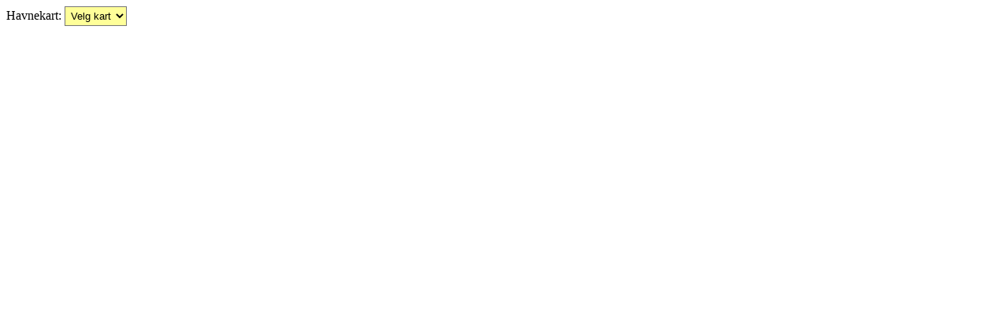

--- FILE ---
content_type: text/html; charset=US-ASCII
request_url: http://www.lura-bf.no/minorg/lbf/web.nsf/havnekart?openpage
body_size: 868
content:
<html><head><title>Havnekart</title>
	<script type="text/javascript" src="https://ajax.googleapis.com/ajax/libs/jquery/1.9.0/jquery.min.js"></script>
	<script type="text/javascript" src="/imagemap/jquery.maphilight.min.js"></script>
	<script type="text/javascript">$(function() {$('.map').maphilight();});</script>
</head>
<body>
<form>
Havnekart:
<select style="padding:3px;background:#ffff99;" name="hk" onChange="
var fieldEntryList = document.forms[0].hk;
	if(fieldEntryList.selectedIndex != -1)	{
		for (var i=0; i < fieldEntryList.options.length; ++i){
			if (fieldEntryList.options[i].selected)	{		
					self.location = 'havnekart?Openpage&hk='+fieldEntryList.options[i].text+'&fn='+fieldEntryList.options[i].value;
			}
		}
	}
">
<option value="">Velg kart<option value="Luravika.jpg;6A11704CFA91A27EC1257F4500522818">Luravika
</select>
</form></body>
</html>
